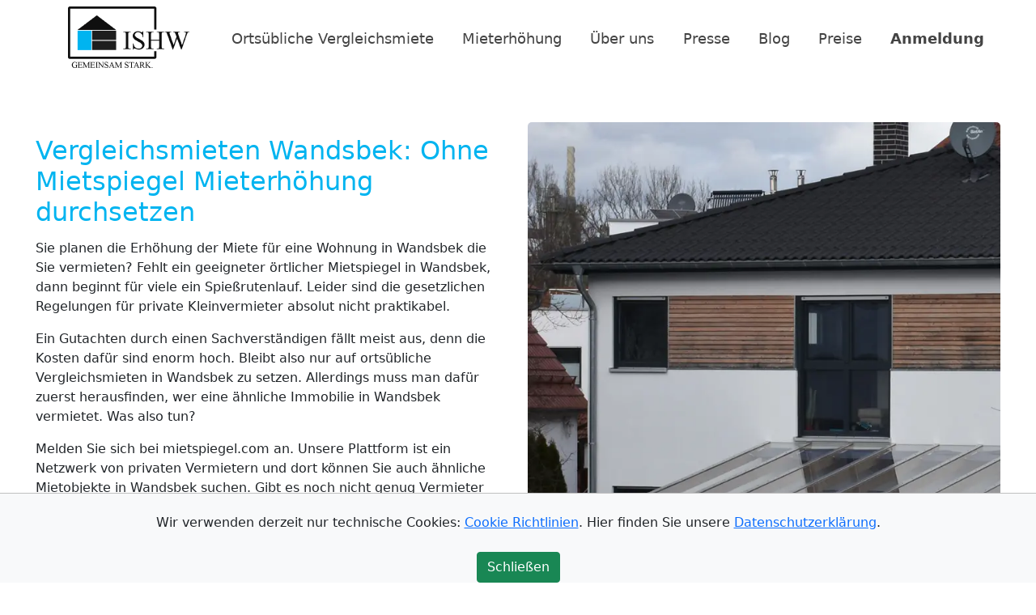

--- FILE ---
content_type: text/html; charset=utf-8
request_url: https://www.mietspiegel.com/hamburg/wandsbek.html
body_size: 4362
content:
<!doctype html>
<html lang="de">
<head>
    <meta charset="utf-8">
    <meta http-equiv="x-ua-compatible" content="ie=edge">
    <meta name="viewport" content="width=device-width, initial-scale=1.0">
    <meta name="robots" content="index, follow">
    <title>Mietspiegel Wandsbek: Mieterhöhung mit Vergleichsmieten</title>
    <link rel="apple-touch-icon" sizes="120x120" href="../static/favicon/apple-touch-icon.png">
    <link rel="icon" type="image/png" sizes="32x32" href="../static/favicon/favicon-32x32.png">
    <link rel="icon" type="image/png" sizes="16x16" href="../static/favicon/favicon-16x16.png">
    <link rel="manifest" href="../static/favicon/site.webmanifest">
    <link rel="mask-icon" href="../static/favicon/safari-pinned-tab.svg" color="#5bbad5">
    <link rel="shortcut icon" href="../static/favicon/favicon.ico">
    <meta name="msapplication-TileColor" content="#da532c">
    <meta name="msapplication-config" content="../static/favicon/browserconfig.xml">
    <meta name="theme-color" content="#ffffff">
    <link href="https://cdn.jsdelivr.net/npm/bootstrap@5.1.1/dist/css/bootstrap.min.css" rel="stylesheet" integrity="sha384-F3w7mX95PdgyTmZZMECAngseQB83DfGTowi0iMjiWaeVhAn4FJkqJByhZMI3AhiU" crossorigin="anonymous">
    <script src="https://cdn.jsdelivr.net/npm/bootstrap@5.1.1/dist/js/bootstrap.bundle.min.js" integrity="sha384-/bQdsTh/da6pkI1MST/rWKFNjaCP5gBSY4sEBT38Q/9RBh9AH40zEOg7Hlq2THRZ" crossorigin="anonymous"></script>
    <script src="https://cdn.jsdelivr.net/npm/js-cookie@3.0.1/dist/js.cookie.min.js"></script>
    <link rel="stylesheet" href="../static/ishw.css">
    <script>
function initPage() {
    let consent = Cookies.get("consent");
    if (consent == "true") {
        showBanner(false);
        showExternalContent(true)
    } else if (consent == "false") {
        showBanner(false);
        showExternalContent(false)
    } else {
        showBanner(true)
        showExternalContent(true);
    }

let rubberduck = Cookies.get("rubberduck");
    if (rubberduck != "false") {
        
        setTimeout(showRubberduck, 10*1000);
    }
}

function showRubberduck() {
    let el = document.getElementById("rubberduck");
    if (el) {
        el.style.display = "block";
        el.style.transform = "rotate(0deg)";
        setTimeout(animateRubberduck, 100)
    }
}

function onCloseRubberduck() {
    let inOneHour = new Date(new Date().getTime() + 1 * 60 * 60 * 1000);
    Cookies.set("rubberduck", "false", { expires: inOneHour });
    let el = document.getElementById("rubberduck");
    if (el) {
        el.style.display = "none";
        el.style.transform = "rotate(0deg)";
    }
}

let rubberDegrees = [-10, 0, 10, 0, -10, 0, 10];
let rubberDegree = 0;

function animateRubberduck() {
    let el = document.getElementById("rubberduck");
    if (el) {
        if (rubberDegree >= rubberDegrees.length ) {
            rubberDegree = 0;
            el.style.transform = "rotate(0deg)";
            
        } else {
            let degree = rubberDegrees[rubberDegree];
            rubberDegree ++;
            el.style.transform = "rotate("+degree+"deg)";
            setTimeout(animateRubberduck, 100)
        }
    }
}


function showBanner(show) {
    let banner = document.getElementById("banner");
    if (banner) {
        if (show) {
            banner.style.display = "block"
        } else {
            banner.style.display = "none"
        }
    }
}

function onConsentTrue() {
    Cookies.set("consent", "true", { expires: 100 });
    showBanner(false);
    showExternalContent(true);
}
function onConsentFalse() {
    Cookies.set("consent", "false", { expires: 100 });
    showBanner(false);
    showExternalContent(false);
}

function showExternalContent(show) {
    let dankeMovie = document.getElementById("dankeMovie");
    if (dankeMovie) {
        if (show) {
            dankeMovie.innerHTML =
                '';
        } else {
            dankeMovie.innerHTML =
                '<div class="card">'
                '</div>';
        }
    }
}
    </script>         
<script defer type="text/javascript" src="https://api.pirsch.io/pirsch.js"
    id="pirschjs"
    data-code="gV4Iy2R9GJohvNQk3uYOuabXvKXgY05M"></script>
</head>
<body>
    <div id="rubberduck" class="dx-rubberduck" style="display: none;">
        <a class="dx-rubberduck-link" href="https://www.mietspiegel.com/register">
            <img id="rubberduckImage" src="../static/Vermieter_Netzwerk_PopUp_Angebot.png" class="dx-rubberduck-image">
        </a>
        <br>
        <br>
        <button class="btn btn-secondary btn-sm" onclick="onCloseRubberduck();">Schließen</button>
    </div>
    <div class="container-fluid" style="padding-left:2em;max-width: 1280px;">
    <div class="row justify-content-center" style="padding-left:2em;">
        <nav class="navbar navbar-expand-lg navbar-light" style="padding-left:2em;">
        <a href="../" rel="home" aria-current="page"><img width="150" height="79" src="../static/mietspiegel_logo_ishw_immobilien_software_haus_und_wohnung.png" class="custom-logo" alt="Mietspiegel Logo"></a>
            <button class="navbar-toggler ms-auto me-auto mb-3" type="button" data-bs-toggle="collapse" data-bs-target="#navbarSupportedContent" aria-controls="navbarSupportedContent" aria-expanded="false" aria-label="Toggle navigation">
                <span class="navbar-toggler-icon"></span>
            </button>
            <div class="collapse navbar-collapse" id="navbarSupportedContent">
                <ul class="navbar-nav ms-auto me-auto">
                    <li class="nav-item text-center">
                        <a class='ishw-nav-link ' href="../ortsuebliche_vergleichsmiete.html">Ortsübliche&nbsp;Vergleichsmiete</a>
                    </li>
                    <li class="nav-item text-center">
                        <a class='ishw-nav-link ' href="../mieterhoehung.html">Mieterhöhung</a>
                    </li>
                    <li class="nav-item text-center">
                        <a class='ishw-nav-link ' href="../unternehmen.html">Über uns</a>
                    </li>
                    <li class="nav-item text-center">
                        <a class='ishw-nav-link ' href="../presse.html">Presse</a>
                    </li>
                    <li class="nav-item text-center">
                        <a class='ishw-nav-link ' href="../immobilien-blog.html">Blog</a>
                    </li>
                    <li class="nav-item text-center">
                        <a class='ishw-nav-link ' href="../preise.html">Preise</a>
                    </li>
                    <li class="nav-item text-center">
                        <a class='ishw-nav-link ' style="font-weight:600" href="../login">Anmeldung</a>
                    </li>
                </ul>
            </div>
        </nav>
    </div>
    </div>
<br>
<div class="container-fluid">
<div class="row justify-content-center">
<div class="row" style="padding:2em;max-width:1280px;">
				<div class="col-md-6" style="padding-right:2em;">
                <h1 class="ishw-h123">Vergleichsmieten Wandsbek: Ohne Mietspiegel Mieterhöhung durchsetzen</h1>
                <p>Sie planen die Erhöhung der Miete für eine Wohnung in Wandsbek die Sie vermieten? Fehlt ein geeigneter örtlicher Mietspiegel in Wandsbek, dann beginnt für viele ein Spießrutenlauf. Leider sind die gesetzlichen Regelungen für private Kleinvermieter absolut nicht praktikabel.</p>
                <p>Ein Gutachten durch einen Sachverständigen fällt meist aus, denn die Kosten dafür sind enorm hoch. Bleibt also nur auf ortsübliche Vergleichsmieten in Wandsbek zu setzen. Allerdings muss man dafür zuerst herausfinden, wer eine ähnliche Immobilie in Wandsbek vermietet. Was also tun?</p>
                <p>Melden Sie sich bei mietspiegel.com an. Unsere Plattform ist ein Netzwerk von privaten Vermietern und dort können Sie auch ähnliche Mietobjekte in Wandsbek suchen. Gibt es noch nicht genug Vermieter in Wandsbek für vergleichbare Mietwohnungen, dann investieren wir Ihre Anmeldegebühr direkt in diverse Werbemaßnahmen in der Region Wandsbek, um das zu ändern.</p>
                <p style="font-size:1.2em">Durchschnittliche Mietpreise? Mietpreis Vergleich durch ortsübliche vergleichsmiete.</p>
                <p>&nbsp;</p>
                <p align="center"><a href="../register" class="ishw-btn-blue">Vergleichsmieten finden</a></p>
                <p></p>
	  </div>
				<div class="col-md-6">
				  <img loading="lazy" class="img-fluid dx-br-8" src="../static/mietspiegel-wandsbek.webp" alt="Mietspiegel Wandsbek" srcset="../static/mietspiegel-wandsbek-720.webp 720w, ../static/mietspiegel-wandsbek-360.webp 360w" sizes="(max-width: 960px) 100vw, 960px"><br>
					<br>
				</div>
  </div>
</div>
<div class="row justify-content-center" style="text-align:right;background-color:rgb(0, 180, 240);">
<div class="row" style="padding:2em;max-width:1280px;">
				<div class="col-md-4">
				  <img loading="lazy" class="img-fluid dx-br-8" src="../static/ortsuebliche_vergleichsmiete-wandsbek.webp" alt="Ortsübliche Vergleichsmiete Wandsbek" srcset="../static/ortsuebliche_vergleichsmiete-wandsbek-720.webp 720w, ../static/ortsuebliche_vergleichsmiete-wandsbek-360.webp 360w" sizes="(max-width: 1440px) 100vw, 1440px"><br>
					<br>
				</div>
				<div class="col-md-8" style="padding-left:2em;">
                <h2 align="center" class="ishw-h123-blanc">Mietpreise Wandsbek in Hamburg</h2>
                <p align="center">Heraufsetzung Miete Wohnung Wandsbek: Ein Mietspiegel wird nicht erhoben? Dann können Sie zur Begründung ortübliche Vergleichsmieten aus Wandsbek heranziehen.</p>
                <p>&nbsp;</p>
                <p align="center"><a href="../register" class="ishw-btn-white">Jetzt kostenlos anmelden</a></p>
                <p>&nbsp;</p>
                <h3 align="center" class="ishw-h123-blanc">Ortsteile/Stadtteile Wandsbek</h3>
                <p align="center" class="ishw-h123-blanc">Bergstedt, Bramfeld, Duvenstedt, Eilbek, Farmsen-Berne, Hummelsbüttel, Jenfeld, Lemsahl-Mellingstedt, Marienthal, Poppenbüttel, Rahlstedt, Sasel, Steilshoop, Tonndorf, Volksdorf, Wandsbek, Wellingsbüttel, Wohldorf-Ohlstedt</p>
                </p>
	  </div>
  </div>
</div>
<div class="row justify-content-center">
<div class="col" style="padding:2em;padding-top:2em;max-width:1280px;">
	  <div class="ishw-footer">
                    <div class="row" align="center">
						<div class="col-12 col-md">
							<p><img loading="lazy" class="img-fluid dx-br-8" src="../static/haus-wandsbek.webp" alt="Haus Wandsbek" srcset="../static/haus-wandsbek-720.webp 720w, ../static/haus-wandsbek-360.webp 360w" sizes="(max-width: 960px) 100vw, 960px"></p>
					  </div>
                        <div class="col-12 col-md">
							<p><img loading="lazy" class="img-fluid dx-br-8" src="../static/wohnung-wandsbek.webp" alt="Wohnung Wandsbek" srcset="../static/wohnung-wandsbek-720.webp 720w, ../static/wohnung-wandsbek-360.webp 360w" sizes="(max-width: 960px) 100vw, 960px"></p>
					  </div>
						<div class="col-12 col-md">
						  	<p><img loading="lazy" class="img-fluid dx-br-8" src="../static/immobilie-wandsbek.webp" alt="Immobilie Wandsbek" srcset="../static/immobilie-wandsbek-720.webp 720w, ../static/immobilie-wandsbek-360.webp 360w" sizes="(max-width: 960px) 100vw, 960px"></p>
					  </div>
                      <div class="col-12 col-md">
						  	<p><img loading="lazy" class="img-fluid dx-br-8" src="../static/mieterhoehung_mit_ortsueblichen_vergleichsmieten-wandsbek.webp" alt="Mieterhöhung Wandsbek mit ortsüblichen Vergleichsmieten" srcset="../static/mieterhoehung_mit_ortsueblichen_vergleichsmieten-wandsbek-720.webp 720w, ../static/mieterhoehung_mit_ortsueblichen_vergleichsmieten-wandsbek-360.webp 360w" sizes="(max-width: 960px) 100vw, 960px"></p>
					  </div>
					</div>
				</div>
			</div>
            </div>
<div class="row justify-content-center">
<div class="row" style="padding-bottom:1em;max-width:1200px;background-color:rgb(90, 90, 90);border-radius: .2em;">
      <div class="col-md-12">
                <p align="center" style="padding-top:2em;"><a href="../register" class="ishw-btn-blue">Jetzt kostenlos anmelden!</a></p>
      </div>
  </div>
</div>
<div class="row justify-content-center">
<div class="row" style="padding:2em;max-width:1280px;">
                    <div class="col-md-3"">
                <p align="center"><a class='ishw-nav-link ' href="../baden-wuerttemberg.html" title="Baden-Württemberg">Baden-Württemberg</a></p>
                    </div>
                    <div class="col-md-3" style="padding-right:1em;">
                <p align="center"><a class='ishw-nav-link ' href="../bayern.html" title="Bayern">Bayern</a></p>
                    </div>
                    <div class="col-md-3" style="padding-right:1em;">
                <p align="center"><a class='ishw-nav-link ' href="../berlin.html" title="Berlin">Berlin</a></p>
                    </div>
                    <div class="col-md-3" style="padding-right:1em;">
                <p align="center"><a class='ishw-nav-link ' href="../brandenburg.html" title="Brandenburg">Brandenburg</a></p>
                    </div>
      <div class="col-md-3" style="padding-right:1em;">
                <p align="center"><a class='ishw-nav-link ' href="../bremen.html" title="Bremen">Bremen</a></p>
                    </div>
      <div class="col-md-3" style="padding-right:1em;">
                <p align="center"><a class='ishw-nav-link ' href="../hamburg.html" title="Hamburg">Hamburg</a></p>
                    </div>
      <div class="col-md-3" style="padding-right:1em;">
                <p align="center"><a class='ishw-nav-link ' href="../hessen.html" title="Hessen">Hessen</a></p>
                    </div>
      <div class="col-md-3" style="padding-right:1em;">
                <p align="center"><a class='ishw-nav-link ' href="../mecklenburg-vorpommern.html" title="Mecklenburg-Vorpommern">Mecklenburg-Vorpommern</a></p>
                    </div>
                    <div class="col-md-3" style="padding-right:1em;">
                <p align="center"><a class='ishw-nav-link ' href="../niedersachsen.html" title="Niedersachsen">Niedersachsen</a></p>
                    </div>
                    <div class="col-md-3" style="padding-right:1em;">
                <p align="center"><a class='ishw-nav-link ' href="../nordrhein-westfalen.html" title="Nordrhein-Westfalen">Nordrhein-Westfalen</a></p>
                    </div>
                    <div class="col-md-3" style="padding-right:1em;">
                <p align="center"><a class='ishw-nav-link ' href="../rheinland-pfalz.html" title="Rheinland-Pfalz">Rheinland-Pfalz</a></p>
                    </div>
                    <div class="col-md-3" style="padding-right:1em;">
                <p align="center"><a class='ishw-nav-link ' href="../saarland.html" title="Saarland">Saarland</a></p>
                    </div>
                    <div class="col-md-3" style="padding-right:1em;">
                <p align="center"><a class='ishw-nav-link ' href="../sachsen.html" title="Sachsen">Sachsen</a></p>
                    </div>
                    <div class="col-md-3" style="padding-right:1em;">
                <p align="center"><a class='ishw-nav-link ' href="../sachsen-anhalt.html" title="Sachsen-Anhalt">Sachsen-Anhalt</a></p>
                    </div>
                    <div class="col-md-3" style="padding-right:1em;">
                <p align="center"><a class='ishw-nav-link ' href="../schleswig-holstein.html" title="Schleswig-Holstein">Schleswig-Holstein</a></p>
                    </div>
                    <div class="col-md-3" style="padding-right:1em;">
                <p align="center"><a class='ishw-nav-link ' href="../thueringen.html" title="Thüringen">Thüringen</a></p>
                    </div>
</div>
</div>
</div>
	<div class="container-fluid">
		<div class="row justify-content-center">
			<div class="col" style="padding:2em;padding-top:2em;max-width:1280px;">
				<div class="ishw-footer">
					<br>
					<div class="row">
						<div class="col-12 col-md-auto text-center">
							<small>Copyright © 2023 <a class="ishw-footer-link" href="https://www.mietspiegel.com/" title="Mietspiegel - ortsübliche Vergleichsmieten"><span>mietspiegel.com</span></a> - das Vermieternetzwerk</small>
						</div>
                        <div class="col-12 col-md-auto ms-auto text-center">
							<small><a href="https://www.facebook.com/mietspiegel.vergleichsmieten" target="_blank"><img src="../mietspiegel_vergleichsmieten_facebook.jpg" style="max-width:100%;padding:1em;" alt="Facebook"></a> <a href="https://www.youtube.com/@mietspiegel" target="_blank"><img src="../mietspiegel_vergleichsmieten_youtube.jpg" style="max-width:100%;padding:1em;" alt="Youtube"></a> <a href="https://www.instagram.com/mietspiegel/" target="_blank"><img src="../mietspiegel_vergleichsmieten_instagram.jpg" style="max-width:100%;padding:1em;" alt="Instagram"></a> <a href="https://www.linkedin.com/company/mietspiegel" target="_blank"><img src="../mietspiegel_vergleichsmieten_linkedin.jpg" style="max-width:100%;padding:1em;" alt="Linkedin"></a> <a href="https://twitter.com/mietspiegel_com" target="_blank"><img src="../mietspiegel_vergleichsmieten_twitter.jpg" style="max-width:100%;padding:1em;" alt="Twitter"></a></small>
						</div>
						<div class="col-12 col-md-auto ms-auto text-center">
							<a class="ishw-footer-link" href="../impressum.html"><small>Impressum</small></a> &nbsp;
							<a class="ishw-footer-link" href="../datenschutz.html"><small>Datenschutz</small></a> &nbsp;
							<a class="ishw-footer-link" href="../agb.html"><small>AGB</small></a>
						</div>
					</div>
				</div>
			</div>
		</div>
	</div> 		
	<br>
	<div id="banner" class="fixed-bottom bg-light" style="display: none">
		<div class="container-fluid text-center" style="max-width: 1280px;border-top: 1px solid silver;">
			<br>
			Wir verwenden derzeit nur technische Cookies: <a href="https://www.mietspiegel.com/cookies.html">Cookie Richtlinien</a>. Hier finden Sie unsere <a href="https://www.mietspiegel.com/datenschutz.html">Datenschutzerklärung</a>.<br>
			<br>
			<button class="btn btn-success" onclick="onConsentTrue();">Schließen</button>
			<br>
		</div>
	</div>
	<script>
		initPage();
	</script>
</body>
</html>

